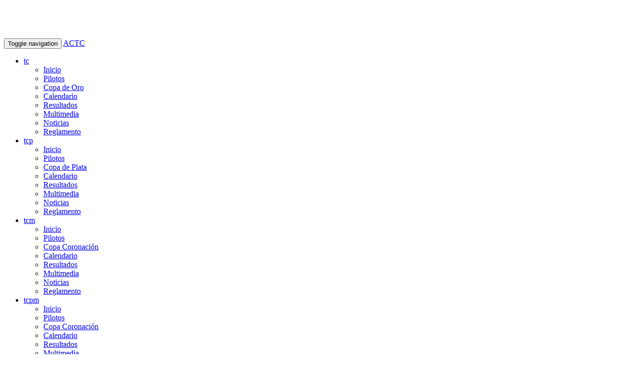

--- FILE ---
content_type: text/html
request_url: https://actc.org.ar/tcp/pilotos/2022/ian-reutemann_5745.html
body_size: 9321
content:
<!DOCTYPE html>
<html lang="en">
	<head>
		<meta charset="utf-8">

 

<meta http-equiv="X-UA-Compatible" content="IE=edge">
<meta name="viewport" content="width=device-width, initial-scale=1">
<meta name="description" content="ACTC.org.ar es EL PORTAL de la categoría de automovilismo deportivo más popular de la Republica Argentina. Toda la información al instante con la mayor cobertura periodística."/>
<meta name="keywords" content="Ford, Chevrolet, Promotoras del TC, chevrolet motor velocidad turismo carretera, Promotoras, Promotoras de TC, Promotoras TC, Mariano Werner, Maxi Iglesias, marcos di palma piloto de turismo carretera, Dodge, Torino, Chivo, Toro, imagenes del pato silva, Canapino, Pedesrolli, Pedersoli, De Bendeictis, Oscar Aventín, Huco Mazzacane, Emilio Satriano, Ruben Gil Bicella, Norberto Bressano, Walter Alifraco, Juan Carlos Deambrosi, Laborito, DiMeglio, Di Meglio, Solga, Marchese, TC, TCP, TC2000, Turismo Carretera, Turismo de Carretera, Turismo Carretera Pista, ACTC, Asociación Corredores Turismo Carretera, ACA, campeonato TC, automovilismo, deporte, motor, deporte motor, chasis, casco, neumático de competición, boxes, promotoras, promotoras TC, amortiguadores, Canapino, Alberto Canapino, Canapino Sport, Leonardo Salgado, Alberto Scarazzini, Scarazzini, HAZ Racing Team, JP Racing, Lincoln Sport Group, LSG, HAZ, gomas, pruebas, carreras, ensayos, piloto, pilotos TC, corredor de autos, deportista, automovilista, carburando, carburador, clasificación, acelerar, velocidad, jaula, seguridad en el automovilismo, carrera on-line, cámaras a bordo, cámara a bordo, puesta a punto, caja secuencial, reglamento TC, campeón de TC, clasificación online, clasifica online, Abel Beraldi, Agustín Canapino, Alberto Fancio, Aldo Morillo, Alejandro Occhionero, Ariel Pacho, Ariel Robbiani, Carlos Arrausi, Carlos Del Barrio, Carlos Ruiz, Carlos Sava, Christian Dose, Christian Ledesma, Christian Taborda, Claudio Bisceglia, Cristian Valencia, Darío Laccette, Diego Aventín, Diego De Carlo, Eduardo Ramos, Emanuel Moriatis, Emiliano Spataro, Enrique Candela, Enrique Verde, Ernesto (H) Bessone, Ernesto Bessone, Esteban Piccinin, Esteban Trotta, Ezequiel Bosio, Fabián Acuña, Fabián Pisandelli, Facundo Gil Bicella, Federico Alonso, Federico Carnevalino, Fernando Iglesias, Gabriel Ponce De León, Gabriel Zughella, Gaston Alvarez, Gastón Pacioni, Gastón Todino, Gerardo Belmartino, Guido Falaschi, Guillemro Di Giacinti, Guillermo Ortelli, Gustavo Arin, Gustavo Diorio, Gustavo Fontana, Gustavo Mirco, Gustavo Solis, Ignacio Cordich, Iván Saturni, Javier Balzano, Javier Manta, Joaquín Volpi, Jonatan Aguilera, Jonatan Castellano, Jorge Loyarte, Jorge Trebbiani, José Ciantini, José Daniel Micheli, Jose Luis Di Palma, José María Garavano, José María López, José Ricci, José Savino, Juan Bautista De Benedictis, Juan Cruz Pisandeli, Juan Manuel Iglesias, Juan Manuel Paparella, Juan Manuel Silva, Juan Manuel Sosa, Juan Marcos Angelini, Juan Martín Trucco, Juan Pablo Gianini, Julian Lopez, Julio Francischetti, Laureano Campanera, Leandro Iglesias, Leandro Mulet, Leonel Fernandez, Leonel Larrauri, Leonel Pernia, Lionel Ugalde, Lucas Guntín, Magni Julio Catalán, Marcelo Videle, Marcos Cuirolo, Marcos Di Palma, Marcos Konjuh, Mariano Acebal, Mariano Altuna, Mariano Oyhanart, Mariano Ponce De León, Mariano Werner, Mario Ferrando, Mario Olivelli, Martín Ferrari, Martín Piccini, Martín Ponte, Mathias Nolesi, Matías Jalaf, Matías López, Matías Rodriguez, Matías Rossi, Matías Russo, Mauricio Muñoz, Mauro Pichini, Maximiliano Juan, Máximo Tonlorenzi, Nelson Oñatibia, Néstor Riva, Norberto Fontana, Omar El Bacha, Omar La Cortiglia, Omar Martinez, Omar Tanoni, Oscar Larrauri, Oscar Sanchez, Pablo Buduba, Pablo Soto, Patricio Di Palma, Pedro Dandlen, Pedro Pisandelli, Sergio Poggi, Próspero Bonelli, Rafael Verna, Ramiro Galarza, Raúl Sinelli, René Zanatta, Rex, Ricardo Impiombato, Ricardo Joseph, Ricardo Ruiz, Roberto Del Bo, Roberto Falcon, Roberto Unrein, Roberto Urretavizcaya, Rubén Salerno, Sebastián Ciprés, Sebastian Diruscio, Sergio Alaux, Sergio Guarnaccia, Stéfano Cambria, Tomás Urretavizcaya, Waldemar Coronas, Martin Ponte, Henrry Martin, Nestor Girolami, Humberto Krujoski, Rafael Morgenstern" />
<meta name="author" content="InfoBit SRL" />
<meta name="publisher" content="InfoBit SRL" />
<meta name="distribution" content="global" />
<meta name="robots" content="follow, all" />
<meta name="language" content="es, ar, de, en" />
<meta name="revisit-after" content="5 days" />
<!-- google.com -->
<meta name="verify-v1" content="NbDtrX5+R/5QDK+FW7gWhCNFcHhDrzCZfcDDkcv6uB8=" />
<link rel="shortcut icon" href="https://www.actc.org.ar/favicon.ico" />
<!-- Facebook Pixel Code -->
<script>
!function(f,b,e,v,n,t,s)
{if(f.fbq)return;n=f.fbq=function(){n.callMethod?
n.callMethod.apply(n,arguments):n.queue.push(arguments)};
if(!f._fbq)f._fbq=n;n.push=n;n.loaded=!0;n.version='2.0';
n.queue=[];t=b.createElement(e);t.async=!0;
t.src=v;s=b.getElementsByTagName(e)[0];
s.parentNode.insertBefore(t,s)}(window,document,'script',
'https://connect.facebook.net/en_US/fbevents.js');
 fbq('init', '707064719734220'); 
fbq('track', 'Visitante');
</script>
<noscript>
<img height="1" width="1" src="https://www.facebook.com/tr?id=707064719734220&ev=PageView&noscript=1"/></noscript>
<!-- End Facebook Pixel Code -->
		<title></title>
		<!-- Bootstrap -->
		<link href="/vistas/v3/css/bootstrap.min.css" rel="stylesheet">
		<link href="/vistas/v3/css/styles.min.css?v=6.7" rel="stylesheet">
		
		<link href="https://fonts.googleapis.com/css?family=Roboto" rel="stylesheet" type="text/css">
		<!-- HTML5 Shim and Respond.js IE8 support of HTML5 elements and media queries -->
		<!-- WARNING: Respond.js doesn't work if you view the page via file:// -->
		<!--[if lt IE 9]>
			<script src="https://oss.maxcdn.com/html5shiv/3.7.2/html5shiv.min.js"></script>
			<script src="https://oss.maxcdn.com/respond/1.4.2/respond.min.js"></script>
		<![endif]-->
		<!-- jQuery (necessary for Bootstrap's JavaScript plugins) -->
		<script src="https://ajax.googleapis.com/ajax/libs/jquery/1.11.1/jquery.min.js"></script>
		<!-- Include all compiled plugins (below), or include individual files as needed -->
		<script src="/vistas/v3/js/jquery.mobile.custom.min.js"></script>
		<script src="/vistas/v3/js/bootstrap.min.js"></script>
		<script src="/vistas/v3/js/cookies.js"></script>
		<script src="/vistas/v3/js/funciones.js"></script>
		
		<!-- google ads -->		
		<script async="async" src="https://www.googletagservices.com/tag/js/gpt.js"></script>
		<script>
		  var googletag = googletag || {};
		  googletag.cmd = googletag.cmd || [];
		</script>
		
		<script>
		  googletag.cmd.push(function() {
			googletag.defineSlot('/66863937/ACTC_1170x70_web', [1170, 70], 'div-gpt-ad-1557952099265-0').addService(googletag.pubads());
			googletag.pubads().enableSingleRequest();
			googletag.enableServices();
		  });
		</script>
		
		<script>
		  googletag.cmd.push(function() {
			googletag.defineSlot('/66863937/ACTC_120x600_der', [120, 600], 'div-gpt-ad-1558026004133-0').addService(googletag.pubads());
			googletag.pubads().enableSingleRequest();
			googletag.enableServices();
		  });
		</script>
		
		<script>
		  googletag.cmd.push(function() {
			googletag.defineSlot('/66863937/ACTC_120x600_web', [120, 600], 'div-gpt-ad-1560532958718-0').addService(googletag.pubads());
			googletag.pubads().enableSingleRequest();
			googletag.enableServices();
		  });
		</script>
		
		<script>
		  googletag.cmd.push(function() {
			googletag.defineSlot('/66863937/ACTC_300x250_web', [300, 250], 'div-gpt-ad-1557952244034-0').addService(googletag.pubads());
			googletag.pubads().enableSingleRequest();
			googletag.enableServices();
		  });
		</script>

		<script>
		  googletag.cmd.push(function() {
			googletag.defineSlot('/66863937/ACTC_300x250_rrss', [300, 250], 'div-gpt-ad-1558017298655-0').addService(googletag.pubads());
			googletag.pubads().enableSingleRequest();
			googletag.enableServices();
		  });
		</script>
		
		<script>
		  googletag.cmd.push(function() {
			googletag.defineSlot('/66863937/ACTC_350x90_inf_home', [350, 90], 'div-gpt-ad-1558017410537-0').addService(googletag.pubads());
			googletag.pubads().enableSingleRequest();
			googletag.enableServices();
		  });
		</script>	
		
		<script>
		  googletag.cmd.push(function() {
			googletag.defineSlot('/66863937/ACTC_728x90_inf_home', [728, 90], 'div-gpt-ad-1558018006154-0').addService(googletag.pubads());
			googletag.pubads().enableSingleRequest();
			googletag.enableServices();
		  });
		</script>
		
		<script>
		  googletag.cmd.push(function() {
			googletag.defineSlot('/66863937/ACTC_728x90_sup_home', [728, 90], 'div-gpt-ad-1558017972801-0').addService(googletag.pubads());
			googletag.pubads().enableSingleRequest();
			googletag.enableServices();
		  });
		</script>
		
		<script>
		  googletag.cmd.push(function() {
			googletag.defineSlot('/66863937/ACTC_350x90_sup_home', [350, 90], 'div-gpt-ad-1558017380132-0').addService(googletag.pubads());
			googletag.pubads().enableSingleRequest();
			googletag.enableServices();
		  });
		</script>
		
		<script>
		  googletag.cmd.push(function() {
			googletag.defineSlot('/66863937/ACTC_728x90_sup_pilotos', [728, 90], 'div-gpt-ad-1558018038108-0').addService(googletag.pubads());
			googletag.pubads().enableSingleRequest();
			googletag.enableServices();
		  });
		</script>
		
		<script>
		  googletag.cmd.push(function() {
			googletag.defineSlot('/66863937/ACTC_728x90_inf_pilotos', [728, 90], 'div-gpt-ad-1558018059716-0').addService(googletag.pubads());
			googletag.pubads().enableSingleRequest();
			googletag.enableServices();
		  });
		</script>		
		
		<script>
		  googletag.cmd.push(function() {
			googletag.defineSlot('/66863937/ACTC_300x250_um', [300, 250], 'div-gpt-ad-1558017179729-0').addService(googletag.pubads());
			googletag.pubads().enableSingleRequest();
			googletag.enableServices();
		  });
		</script>
		
		
		
		
		
		
		<link rel="stylesheet" href="/vistas/v3/css/jquery.fancybox.min.css?v=2.1.5" type="text/css" media="screen" />
		<script type="text/javascript" src="/vistas/v3/js/jquery.fancybox.pack.js?v=2.1.5"></script>
		
		<script type="text/javascript" src="/vistas/v3/js/jquery.lazyload.min.js"></script>
	</head>
	<body id="tcp">
		<div id="DivContenedorReloj" style="display:none">
			<div id="reloj-menu-contenedor">
				<div id="reloj">Actualiza en 20 segundos...</div>
			</div>
		</div>
		<div class="container-fluid banner-top hidden-xs">
	<div class="banner-top-full">
	








<!-- /66863937/ACTC_1170x70_web -->
<div id="div-gpt-ad-1557952099265-0" style="height:70px; width:1170px;"><script>
googletag.cmd.push(function() { googletag.display('div-gpt-ad-1557952099265-0'); });
</script></div>









	
<!-- IMAGEN FIJA

<a href="http://mobile.actc.org.ar/" target="_blank">
<img src="/vistas/v3/images/banners/app-1170x70.jpg" width="1170" height="70" alt=""/>
</a>

-->
	

</div>
</div><!-- /banner top -->
		<header>
	<nav class="navbar navbar-default" role="navigation">
		<div class="container">
			<!-- Brand and toggle get grouped for better mobile display -->
			<div class="navbar-header">
				<button type="button" class="navbar-toggle collapsed" data-toggle="collapse" data-target="#bs-example-navbar-collapse-1">
					<span class="sr-only">Toggle navigation</span>
					<span class="icon-bar"></span>
					<span class="icon-bar"></span>
					<span class="icon-bar"></span>
				</button>
				<a class="navbar-brand" href="/">ACTC</a>
            </div>
            <!--
            <div class="brand-78">
            <img src="/vistas/v3/images/logo_78.png" alt=""/>
            </div>
            -->
            <!-- Collect the nav links, forms, and other content for toggling -->
			<div class="collapse navbar-collapse" id="bs-example-navbar-collapse-1">
				<div class="container-collapse">              
					<ul class="nav navbar-nav nav-categories">
						
						<li class="dropdown red ">
							<a href="/tc/index.html">tc</a>
							<ul class="dropdown-menu" role="menu">
								
								<li id="Menu_tc_Inicio" ><a href="/tc/index.html">Inicio</a></li>
								
								<li id="Menu_tc_Pilotos" ><a href="/tc/pilotos.html">Pilotos</a></li>
								
								<li id="Menu_tc_Copa de Oro" ><a href="/tc/copa-de-oro.html">Copa de Oro</a></li>
								
								<li id="Menu_tc_Calendario" ><a href="/tc/calendario.html">Calendario</a></li>
								
								<li id="Menu_tc_Resultados" ><a href="/tc/resultados.html">Resultados</a></li>
								
								<li id="Menu_tc_Multimedia" ><a href="/tc/multimedia.html">Multimedia</a></li>
								
								<li id="Menu_tc_Noticias" ><a href="/tc/noticias.html">Noticias</a></li>
								
								<li id="Menu_tc_Reglamento" ><a href="/tc/reglamentos.html">Reglamento</a></li>
								
							</ul>
						</li>
						
						<li class="dropdown dark-orange open">
							<a href="/tcp/index.html">tcp</a>
							<ul class="dropdown-menu" role="menu">
								
								<li id="Menu_tcp_Inicio" ><a href="/tcp/index.html">Inicio</a></li>
								
								<li id="Menu_tcp_Pilotos" ><a href="/tcp/pilotos.html">Pilotos</a></li>
								
								<li id="Menu_tcp_Copa de Plata" ><a href="/tcp/copa-de-plata.html">Copa de Plata</a></li>
								
								<li id="Menu_tcp_Calendario" ><a href="/tcp/calendario.html">Calendario</a></li>
								
								<li id="Menu_tcp_Resultados" ><a href="/tcp/resultados.html">Resultados</a></li>
								
								<li id="Menu_tcp_Multimedia" ><a href="/tcp/multimedia.html">Multimedia</a></li>
								
								<li id="Menu_tcp_Noticias" ><a href="/tcp/noticias.html">Noticias</a></li>
								
								<li id="Menu_tcp_Reglamento" ><a href="/tcp/reglamentos.html">Reglamento</a></li>
								
							</ul>
						</li>
						
						<li class="dropdown light-orange ">
							<a href="/tcm/index.html">tcm</a>
							<ul class="dropdown-menu" role="menu">
								
								<li id="Menu_tcm_Inicio" ><a href="/tcm/index.html">Inicio</a></li>
								
								<li id="Menu_tcm_Pilotos" ><a href="/tcm/pilotos.html">Pilotos</a></li>
								
								<li id="Menu_tcm_Copa Coronación" ><a href="/tcm/copa-coronacion.html">Copa Coronación</a></li>
								
								<li id="Menu_tcm_Calendario" ><a href="/tcm/calendario.html">Calendario</a></li>
								
								<li id="Menu_tcm_Resultados" ><a href="/tcm/resultados.html">Resultados</a></li>
								
								<li id="Menu_tcm_Multimedia" ><a href="/tcm/multimedia.html">Multimedia</a></li>
								
								<li id="Menu_tcm_Noticias" ><a href="/tcm/noticias.html">Noticias</a></li>
								
								<li id="Menu_tcm_Reglamento" ><a href="/tcm/reglamentos.html">Reglamento</a></li>
								
							</ul>
						</li>
						
						<li class="dropdown yellow ">
							<a href="/tcpm/index.html">tcpm</a>
							<ul class="dropdown-menu" role="menu">
								
								<li id="Menu_tcpm_Inicio" ><a href="/tcpm/index.html">Inicio</a></li>
								
								<li id="Menu_tcpm_Pilotos" ><a href="/tcpm/pilotos.html">Pilotos</a></li>
								
								<li id="Menu_tcpm_Copa Coronación" ><a href="/tcpm/copa-coronacion.html">Copa Coronación</a></li>
								
								<li id="Menu_tcpm_Calendario" ><a href="/tcpm/calendario.html">Calendario</a></li>
								
								<li id="Menu_tcpm_Resultados" ><a href="/tcpm/resultados.html">Resultados</a></li>
								
								<li id="Menu_tcpm_Multimedia" ><a href="/tcpm/multimedia.html">Multimedia</a></li>
								
								<li id="Menu_tcpm_Noticias" ><a href="/tcpm/noticias.html">Noticias</a></li>
								
								<li id="Menu_tcpm_Reglamento" ><a href="/tcpm/reglamentos.html">Reglamento</a></li>
								
							</ul>
						</li>
						
						<li class="dropdown gray ">
							<a href="/tcpk/index.html">tcpk</a>
							<ul class="dropdown-menu" role="menu">
								
								<li id="Menu_tcpk_Inicio" ><a href="/tcpk/index.html">Inicio</a></li>
								
								<li id="Menu_tcpk_Pilotos" ><a href="/tcpk/pilotos.html">Pilotos</a></li>
								
								<li id="Menu_tcpk_Copa Shell V-Power" ><a href="/tcpk/copa-shell.html">Copa Shell V-Power</a></li>
								
								<li id="Menu_tcpk_Calendario" ><a href="/tcpk/calendario.html">Calendario</a></li>
								
								<li id="Menu_tcpk_Resultados" ><a href="/tcpk/resultados.html">Resultados</a></li>
								
								<li id="Menu_tcpk_Multimedia" ><a href="/tcpk/multimedia.html">Multimedia</a></li>
								
								<li id="Menu_tcpk_Noticias" ><a href="/tcpk/noticias.html">Noticias</a></li>
								
								<li id="Menu_tcpk_Reglamento" ><a href="/tcpk/reglamentos.html">Reglamento</a></li>
								
							</ul>
						</li>
						
						<li class="dropdown white ">
							<a href="/tcppk/index.html">tcppk</a>
							<ul class="dropdown-menu" role="menu">
								
								<li id="Menu_tcppk_Inicio" ><a href="/tcppk/index.html">Inicio</a></li>
								
								<li id="Menu_tcppk_Pilotos" ><a href="/tcppk/pilotos.html">Pilotos</a></li>
								
								<li id="Menu_tcppk_Copa Shell Helix" ><a href="/tcppk/copa-shell.html">Copa Shell Helix</a></li>
								
								<li id="Menu_tcppk_Calendario" ><a href="/tcppk/calendario.html">Calendario</a></li>
								
								<li id="Menu_tcppk_Resultados" ><a href="/tcppk/resultados.html">Resultados</a></li>
								
								<li id="Menu_tcppk_Multimedia" ><a href="/tcppk/multimedia.html">Multimedia</a></li>
								
								<li id="Menu_tcppk_Noticias" ><a href="/tcppk/noticias.html">Noticias</a></li>
								
								<li id="Menu_tcppk_Reglamento" ><a href="/tcppk/reglamentos.html">Reglamento</a></li>
								
							</ul>
						</li>
						
					</ul>
					<ul class="nav navbar-nav nav-generic navbar-right">
						
						<li id="Menu_Institucional" class="dropdown dark-grey first ">
							<a href="/institucional/la-actc.html">Institucional</a>
							<ul class="dropdown-menu" role="menu">
								
								<li id="Menu_La ACTC" ><a  href="/institucional/la-actc.html">La ACTC</a></li>
								
								<li id="Menu_Historia" ><a  href="/institucional/historia.html">Historia</a></li>
								
								<li id="Menu_Campeones" ><a  href="/institucional/campeones.html">Campeones</a></li>
								
								<li id="Menu_Registrarse" ><a  href="/institucional/registro.html">Registrarse</a></li>
								
								<li id="Menu_Cont&aacute;ctenos" ><a  href="/institucional/contacto.html">Cont&aacute;ctenos</a></li>
								  
							</ul>
						</li>
						
						<li id="Menu_Prensa" class="dropdown dark-grey  ">
							<a href="/prensa/noticias.html">Prensa</a>
							<ul class="dropdown-menu" role="menu">
								
								<li id="Menu_Noticias" ><a  href="/prensa/noticias.html">Noticias</a></li>
								
								<li id="Menu_Comunicados ACTC" ><a  href="/prensa/comunicados-actc.html">Comunicados ACTC</a></li>
								
								<li id="Menu_Fiscalizacion ACTC" ><a  href="/prensa/Federaciones.html">Fiscalizacion ACTC</a></li>
								
								<li id="Menu_Fotos y videos" ><a target="blank_" href="https://www.dropbox.com/sh/c4xzqcmqnz8qkfg/AACSFgfXtpXj1e3y7sXDenFNa?dl=0">Fotos y videos</a></li>
								
								<li id="Menu_Acreditaci&oacute;n temporal" ><a  href="/prensa/acreditacion-temporal.html">Acreditaci&oacute;n temporal</a></li>
								  
							</ul>
						</li>
						
						<li class="dropdown dark-grey" id="MenuFederaciones"><a target="_self" href="/prensa/federaciones.html">Fiscalización ACTC</a></li>
						<li class="dropdown dark-grey" id="MenuEducacionACTC"><a target="blank_" href="https://educacion.actc.org.ar">Educación</a></li>
						<li class="dropdown dark-grey"><a target="_self" href="/acreditaciones/acreditaciones.html" class="acredita">Acreditaciones</a></li>
					</ul>
				</div>
			</div><!-- /.navbar-collapse -->    
		</div><!-- /.container -->
	</nav><!-- /nav -->
</header><!-- /header -->
		





<div class="container-fluid showcase-black">
	<div class="container">
		
		<div class="ads tp-pd">
    <div class="container">            
        <div class="row no-margin">
            <div class="col-lg-8 col-md-8 col-sm-12 hidden-xs">
                
    
			<!-- /66863937/ACTC_728x90_sup_pilotos -->
			<div id='div-gpt-ad-1558018038108-0' style='height:90px; width:728px;'>
			<script>
			googletag.cmd.push(function() { googletag.display('div-gpt-ad-1558018038108-0'); });
			</script>
			</div>
				
                
            </div>
            <div class="col-lg-4 col-md-4 col-sm-12 banner-responsive">
                <!-- Zona ACTC: Large Mobile 350x90 (Superior)

<a href="https://actc.org.ar/los4fanaticos" target="_blank">
<img src="/vistas/v3/images/banners/los4fanaticos-350x90.gif" width="350" height="90" alt="Los 4 Fánaticos"/>
</a>

 -->

<!-- /66863937/ACTC_350x90_sup_home  -->
<div id='div-gpt-ad-1558017380132-0' style='height:90px; width:350px;'>
<script>
googletag.cmd.push(function() { googletag.display('div-gpt-ad-1558017380132-0'); });
</script>
</div>


<!-- IMAGEN FIJA

<a href="http://www.desafioactc.com/" target="_blank">
<img src="/vistas/v3/images/banners/desafio-350x90.jpg" width="350" height="90" alt=""/>
</a>

-->

            </div>
        </div>
        </div>
</div><!-- /ads -->

		
		<div class="breadcrumbs black-scheme">
			<a>TCP / Pilotos</a> / 2022
		</div>
		<div class="banner-driver">
			<div class="grd-lf"></div>
			<div class="grd-rt"></div>
			
			<figure class="hidden-xs">
				<img class="lazy img-responsive" data-original="/vistas/v3/images/pilotos/avatar-encabezado-1140x350.jpg">
			</figure>
			
			<div class="caption">
				<h1><span>Ian Reutemann</span></h1>
				<div class="wrapper-add-this">
					<!-- AddThis Button BEGIN -->
					<div class="addthis_toolbox addthis_default_style addthis_32x32_style">
					<a class="addthis_button_facebook"></a>
					<a class="addthis_button_twitter"></a>
					<a class="addthis_button_pinterest_share"></a>
					<a class="addthis_button_compact"></a>
					</div>
					<!-- AddThis Button END -->
				 </div>
			</div>  
		</div><!-- /main banner -->
	</div>
</div>



<div class="container">
	<div class="wrapper-brand-skin">
		<div class="brand-skin-left type-2">
			<!-- Zona ACTC: 2018 - LATERAL - Izquierda 120x600 -->


<!-- /66863937/ACTC_120x600_web -->
<div id='div-gpt-ad-1560532958718-0' style='height:600px; width:120px;'>
<script>
googletag.cmd.push(function() { googletag.display('div-gpt-ad-1560532958718-0'); });
</script>
</div>


<!-- imagen fija

<a href="http://www.esco.com.ar/" target="_blank">
<img src="/vistas/v3/images/banners/esco-160x600.jpg" alt=""/>
</a>

-->


		</div>
		<div class="brand-skin-right type-2">
			<!-- Zona ACTC: 2018 - LATERAL - Derecha 120x600 -->

<!-- /66863937/ACTC_120x600_der -->
<div id='div-gpt-ad-1558026004133-0' style='height:600px; width:120px;'>
<script>
googletag.cmd.push(function() { googletag.display('div-gpt-ad-1558026004133-0'); });
</script>
</div>

<!-- imagen fija

<a href="http://www.esco.com.ar/" target="_blank">
<img src="/vistas/v3/images/banners/esco-160x600.jpg" alt=""/>
</a>

-->


		</div>
	 </div><!-- /skin-ads -->
	<div class="driver-profile">
		<div class="row">
			
			<div class="col-lg-3 col-md-3 col-sm-4 col-xs-12">
				<figure class="cont-driver"><img class="lazy img-responsive" data-original="/upload/autos/5745/imgs_v3/imgcuerpoentero/ian-reutemann.png"></figure>
			</div>
			
			<div class="col-lg-9 col-md-9 col-sm-8 col-xs-12">
				<div class="row">
					<div class="col-lg-6 col-md-6 col-sm-12 col-xs-12">
						<div class="data-block">
							<div class="gral-data">
								<span>19 a&ntilde;os.</span> 
								
								Humboldt, Santa Fe
								
							</div>
							<div class="tc-data clearfix">
								<span>100</span>
								
								<div class="logo divider"><img data-original="/vistas/v3/images/logos/logo-ford-xs.png" class="lazy"></div>
								
								
								<div class="team">EQUIPO: <span>Matias Jalaf Competicion</span></div>
								
							</div>
							<div class="stats-current">
								<h3>Campeonato 2022</h3>
								<ul>
									<li><span>Posici&oacute;n</span><strong>36</strong></li>
									<li><span>Puntos</span><strong>79.00</strong></li>
									<li><span>Asistencias</span><strong>4</strong></li>
									<li><span>Mejor resultado</span><strong>5</strong></li>
								</ul>
							</div><!-- /stats-current -->
						</div>
					</div>
					<div class="col-lg-6 col-md-6 col-sm-12 col-xs-12">
						<div class="data-block">
							<div class="stats-past">
								<div class="hd clearfix">
									<span>Sus n&uacute;meros hist&oacute;ricos</span>
									
									<img data-original="/upload/autos/5745/imgs_v3/imgcasco/ian-reutemann.png" class="lazy">
									
									
									<div class="debut">
										Debut en TCP:
										<span>21 de FEBRERO de 2021, La Plata</span>
									</div>
									
								</div>
								<ul>
									<li><span>Campeonatos</span><strong>0</strong></li>
									<li><span>Carreras</span><strong>19</strong></li>
									<li><span>R&eacute;cords de vuelta</span><strong>0</strong></li>
									<li><span>Podios</span><strong>2</strong></li>
									<li><span>Victorias en finales</span><strong>0</strong></li>
									<li><span>Victorias en series</span><strong>0</strong></li>
									<li><span>Pole position</span><strong>0</strong></li>
								</ul>
							</div><!-- /stats-past -->
						</div>
					</div>
				</div>
				<div class="driver-links">
					<div class="row">
						
						
						<div class="col-lg-4 col-md-4 col-sm-12 col-xs-12">
							<a class="twitter" target="blank_" href="https://twitter.com/IanReutemann">
								<div class="ico">Twitter</div>
								https://twitter.com/IanReutemann
							</a>
						</div>
						
						
						
					</div>
				</div><!-- /driver-links -->
			</div>
		</div>
		
		
		<div class="driver-desc">
			<h3>Trayectoria</h3>
			<div class="wrapper">
				<div class="row">
					<div class="col-sm-12">
						<p><p><strong>2019</strong>: El piloto santafesino har&aacute; su debut en TC Pista Mouras, a bordo de una Dodge del equipo Martos Med. Logr&oacute; cuatro triunfos en la temporada, en su a&ntilde;o debut. Fue el m&aacute;ximo ganador del campeonato. Arrib&oacute; 2&deg; en el <em>play off</em>.</p><p><strong>2020</strong>: ascendi&oacute; al TC Mouras. Logr&oacute; tres podios y un triunfo (La Plata). Finaliz&oacute; 5&deg; en la temporada.</p><p><strong>2021</strong>: a bordo de una Dodge del Galarza Racing, Reutemann se sube a un TC Pista por primera vez. Consigui&oacute; un podio en la primera fecha del a&ntilde;o (2&deg;), en La Plata. Sin ir m&aacute;s, logr&oacute; el ingreso a la Copa de Plata. Ya dentro, en la primera cita del play off, en Rafaela, obtuvo un gran tercer puesto. Culmin&oacute; 4&deg; en la Copa.</p><p><strong>2022</strong>: con un Torino del Rus Med Team, disputa su segunda temporada en TC Pista.</p></p>
					</div>
				</div>
			</div>
		</div><!-- /desc -->
		
		
		<div class="more-news">
			<h3>Ian Reutemann en las noticias</h3>
			<ul class="row clearfix">
				
				<li class="col-lg-3 col-md-3 col-sm-3 col-xs-12">
					<article class="news-secondary">
						<a href="/tcp/noticias/reutemann-la-primera-referencia_9230.html">
							<div class="volanta">
								<span>TCP</span> 10 de setiembre
							</div>
							<h4>Reutemann, la primera referencia</h4>
						</a>
					</article>
				</li>
				
				
			</ul>
			<a class="more" href="/prensa/noticias.html">Ver m&aacute;s noticias</a>
		</div><!-- /more news -->
		
		
	</div><!-- /driver profile -->
</div><!-- /container -->
<script type="text/javascript">
	$(".fancyboxImgFichaAuto").fancybox({
	beforeShow : function() {
	this.title = '<div class="row no-padding"><div class="col-lg-8 col-md-7 col-sm-6 col-xs-8"><h4 class="modal-title">' + this.title + '</h4><div class="pic-count">Foto <span>' + (this.index + 1) + '</span> de <span>' + this.group.length + '</span></div></div><div class="col-lg-1 col-md-1 col-sm-1 col-xs-4 divider"><a class="download-lightbox pull-right" href="/v3/download-img.php?img='+this.href+'&modulo=auto-ficha-piloto"></a></div><div class="col-lg-3 col-md-4 col-sm-5 col-xs-12"><div class="addthis addthis_default_style addthis_32x32_style"><a href="' + this.href + '" addthis:url="' + this.href + '" addthis:title="' + this.title + '" class="addthis_button_facebook"></a><a href="' + this.href + '" addthis:url="' + this.href + '" addthis:title="' + this.title + '" class="addthis_button_twitter"></a><a href="' + this.href + '" addthis:url="' + this.href + '" addthis:title="' + this.title + '" class="addthis_button_pinterest_share"></a><a href="' + this.href + '" addthis:url="' + this.href + '" addthis:title="' + this.title + '" class="addthis_button_compact"></a></div>';  
		},
		afterShow : function() {
			addthis.toolbox(
				$(".addthis").get()
			);
		},
		padding  : 20,
		closeBtn : true
	});
</script>

<div class="ads-fluid">
        <div class="container">
		
        	<div class="row no-margin">
        		
        	<div class="col-lg-4 col-md-4 col-sm-12 banner-responsive">
				<!-- Zona ACTC: Large Mobile 350x90 (Inferior) -->
<!--<ins data-revive-zoneid="13" data-revive-id="bc9edddff1c3542f807d795fb7c841a5"></ins>-->

<!-- /66863937/ACTC_350x90_inf_home -->
<div id='div-gpt-ad-1558017410537-0' style='height:90px; width:350px;'>
<script>
googletag.cmd.push(function() { googletag.display('div-gpt-ad-1558017410537-0'); });
</script>
</div>

<!-- IMAGEN FIJA

<a href="http://entrerios.tur.ar/" target="_blank">
<img src="/vistas/v3/images/banners/entrerios-350x90.gif" width="350" height="90" alt=""/>
</a>

-->

			</div>
			<div class="col-lg-8 col-md-8 col-sm-12 hidden-xs">
				

				<!-- /66863937/InfPilotos728x90 -->
				<div id='div-gpt-ad-1557333034751-0' style='height:90px; width:728px;'>
				<script>
				googletag.cmd.push(function() { googletag.display('div-gpt-ad-1557333034751-0'); });
				</script>
				</div>
				
                
			</div>
            
			</div>
		</div>
</div><!-- /ads -->

<script language="JavaScript">
	document.title = "ACTC - Asociación Corredores Turismo Carretera - TCP - Pilotos 2022 - Ian Reutemann";
	if(document.getElementById("Menu_tcp_Pilotos")) {
		document.getElementById("Menu_tcp_Pilotos").className = 'active';
	}
</script>


		<footer>
	<div class="container">
		<div class="footer-links">
			<div class="row">
				<div class="col-lg-2 col-md-2 col-sm-2 col-xs-12">
					<a class="logo-actc-gray">ACTC</a>
					<!--<a href="/certificaciones/index.htm" target="_blank" class="logo-isos">ISO 9001</a>-->
                    <!--<a class="logo-rina">RINA ISO 9001</a>-->
				</div>
				<div class="col-lg-10 col-md-10 col-sm-10 col-xs-12">
					<div class="row">
						
						<div class="col-lg-2 col-md-2 col-sm-2 col-xs-3">
							<div class="menu-block clearfix">
								<a class="category" href="/tc/index.html">tc</a>
								<ul class="hidden-sm hidden-xs">
									
									<li><a href="/tc/index.html">Inicio</a></li>
									
									<li><a href="/tc/pilotos.html">Pilotos</a></li>
									
									<li><a href="/tc/copa-de-oro.html">Copa de Oro</a></li>
									
									<li><a href="/tc/calendario.html">Calendario</a></li>
									
									<li><a href="/tc/resultados.html">Resultados</a></li>
									
									<li><a href="/tc/multimedia.html">Multimedia</a></li>
									
									<li><a href="/tc/noticias.html">Noticias</a></li>
									
									<li><a href="/tc/reglamentos.html">Reglamento</a></li>
									
									
									<li><a href="/tc/ganadores/decada-10.html">Los Ganadores</a></li>
									
								</ul>
							</div>
						</div>
						
						<div class="col-lg-2 col-md-2 col-sm-2 col-xs-3">
							<div class="menu-block clearfix">
								<a class="category" href="/tcp/index.html">tcp</a>
								<ul class="hidden-sm hidden-xs">
									
									<li><a href="/tcp/index.html">Inicio</a></li>
									
									<li><a href="/tcp/pilotos.html">Pilotos</a></li>
									
									<li><a href="/tcp/copa-de-plata.html">Copa de Plata</a></li>
									
									<li><a href="/tcp/calendario.html">Calendario</a></li>
									
									<li><a href="/tcp/resultados.html">Resultados</a></li>
									
									<li><a href="/tcp/multimedia.html">Multimedia</a></li>
									
									<li><a href="/tcp/noticias.html">Noticias</a></li>
									
									<li><a href="/tcp/reglamentos.html">Reglamento</a></li>
									
									
								</ul>
							</div>
						</div>
						
						<div class="col-lg-2 col-md-2 col-sm-2 col-xs-3">
							<div class="menu-block clearfix">
								<a class="category" href="/tcm/index.html">tcm</a>
								<ul class="hidden-sm hidden-xs">
									
									<li><a href="/tcm/index.html">Inicio</a></li>
									
									<li><a href="/tcm/pilotos.html">Pilotos</a></li>
									
									<li><a href="/tcm/copa-coronacion.html">Copa Coronación</a></li>
									
									<li><a href="/tcm/calendario.html">Calendario</a></li>
									
									<li><a href="/tcm/resultados.html">Resultados</a></li>
									
									<li><a href="/tcm/multimedia.html">Multimedia</a></li>
									
									<li><a href="/tcm/noticias.html">Noticias</a></li>
									
									<li><a href="/tcm/reglamentos.html">Reglamento</a></li>
									
									
								</ul>
							</div>
						</div>
						
						<div class="col-lg-2 col-md-2 col-sm-2 col-xs-3">
							<div class="menu-block clearfix">
								<a class="category" href="/tcpm/index.html">tcpm</a>
								<ul class="hidden-sm hidden-xs">
									
									<li><a href="/tcpm/index.html">Inicio</a></li>
									
									<li><a href="/tcpm/pilotos.html">Pilotos</a></li>
									
									<li><a href="/tcpm/copa-coronacion.html">Copa Coronación</a></li>
									
									<li><a href="/tcpm/calendario.html">Calendario</a></li>
									
									<li><a href="/tcpm/resultados.html">Resultados</a></li>
									
									<li><a href="/tcpm/multimedia.html">Multimedia</a></li>
									
									<li><a href="/tcpm/noticias.html">Noticias</a></li>
									
									<li><a href="/tcpm/reglamentos.html">Reglamento</a></li>
									
									
								</ul>
							</div>
						</div>
						
						<div class="col-lg-2 col-md-2 col-sm-2 col-xs-3">
							<div class="menu-block clearfix">
								<a class="category" href="/tcpk/index.html">tcpk</a>
								<ul class="hidden-sm hidden-xs">
									
									<li><a href="/tcpk/index.html">Inicio</a></li>
									
									<li><a href="/tcpk/pilotos.html">Pilotos</a></li>
									
									<li><a href="/tcpk/copa-shell.html">Copa Shell V-Power</a></li>
									
									<li><a href="/tcpk/calendario.html">Calendario</a></li>
									
									<li><a href="/tcpk/resultados.html">Resultados</a></li>
									
									<li><a href="/tcpk/multimedia.html">Multimedia</a></li>
									
									<li><a href="/tcpk/noticias.html">Noticias</a></li>
									
									<li><a href="/tcpk/reglamentos.html">Reglamento</a></li>
									
									
								</ul>
							</div>
						</div>
						
						<div class="col-lg-2 col-md-2 col-sm-2 col-xs-3">
							<div class="menu-block clearfix">
								<a class="category" href="/tcppk/index.html">tcppk</a>
								<ul class="hidden-sm hidden-xs">
									
									<li><a href="/tcppk/index.html">Inicio</a></li>
									
									<li><a href="/tcppk/pilotos.html">Pilotos</a></li>
									
									<li><a href="/tcppk/copa-shell.html">Copa Shell Helix</a></li>
									
									<li><a href="/tcppk/calendario.html">Calendario</a></li>
									
									<li><a href="/tcppk/resultados.html">Resultados</a></li>
									
									<li><a href="/tcppk/multimedia.html">Multimedia</a></li>
									
									<li><a href="/tcppk/noticias.html">Noticias</a></li>
									
									<li><a href="/tcppk/reglamentos.html">Reglamento</a></li>
									
									
								</ul>
							</div>
						</div>
						
					</div>
				</div>
				<div class="col-lg-1 col-md-1 col-sm-2 col-xs-12">
					<div class="menu-block clearfix">
						<ul class="generic-menu">
							<li><a href="/institucional/la-actc.html">Institucional</a></li>
							<li><a href="/actualidad/tc-magazine.html">Actualidad</a></li>
							<li><a href="/prensa/noticias.html">Prensa</a></li>
							<li><a href="/institucional/registro.html">Registrarse</a></li>
							<li><a href="/envivo">Videos OnDemand</a></li>
							<li><a href="/institucional/contacto.html">Cont&aacute;ctenos</a></li>
						</ul>
					</div>
				</div>
			</div>
		</div>
	</div>
	<div class="footer-copyright">
		<div class="container">
			<div class="row">
				<div class="col-lg-11 col-md-11 col-sm-10 col-xs-12">
					<div class="legales">
						&copy; 2001-2025 ACTC | All Rights Reserved | Powered by <a href="http://www.infobit.com.ar" target="_blank">InfoBit</a> | ACTC · <a href="https://goo.gl/maps/Wx9wt" target="_blank">Bogotá 166,Pcia. Buenos Aires - Argentina.</a> · <a href="callto:00541149051000" target="_blank">(011) 4905 1000</a> </div>
				</div>
				<div class="col-lg-1 col-md-1 col-sm-2 col-xs-12">
					<a class="logo-infobit" href="http://www.infobit.com.ar" target="_blank">InfoBit</a>
				</div>
			</div>
		</div>
	</div>
</footer>
<script type="text/javascript" src="https://s7.addthis.com/js/250/addthis_widget.js"></script> 
		<script type="text/javascript">
var gaJsHost = (("https:" == document.location.protocol) ? "https://ssl." : "http://www.");
document.write(unescape("%3Cscript src='" + gaJsHost + "google-analytics.com/ga.js' type='text/javascript'%3E%3C/script%3E"));
</script>
<script type="text/javascript">
try {
var pageTracker = _gat._getTracker("UA-712487-14");
pageTracker._trackPageview();
} catch(err) {}</script>



<script>function loadScript(a){var b=document.getElementsByTagName("head")[0],c=document.createElement("script");c.type="text/javascript",c.src="https://tracker.metricool.com/resources/be.js",c.onreadystatechange=a,c.onload=a,b.appendChild(c)}loadScript(function(){beTracker.t({hash:"5f4ab39eb22f40e9842e86ba7963bc64"})});</script>

		<script>
			(function($) { 
				$(document).ready(function() { 
					
					jQuery("img.lazy").lazyload({ 
						effect:"fadeIn" 
					});
										
					/*
					Verifico si la categoria donde estamos parados es TC Pickup o TC Pista Pickup o es cualquier otra para saber el banner que hay que mostrar
					*/
					var strURLactualParaBanner    = window.location.href;
					var strNombreDivBannerMostrar = '';
					
					if (strURLactualParaBanner.indexOf("tcpk")!=-1 || strURLactualParaBanner.indexOf("tcppk")!=-1) {
						
						//Es TC Pickup, por ende muestro el banner de TC Pickup
						strNombreDivBannerMostrar = 'div-gpt-ad-1626396637689-0';
						
						if(document.getElementById(strNombreDivBannerMostrar)) {
							
							googletag.cmd.push(function() {
								googletag.defineSlot('/66863937/280x80_contador_actc_pickup', [280, 80], 'div-gpt-ad-1626396637689-0').addService(googletag.pubads());
								googletag.pubads().enableSingleRequest();
								googletag.enableServices();
							});
						}
						
					} else {
						
						//No es TC Pickup, por ende muestro el banner del resto de las categorias
						strNombreDivBannerMostrar = 'div-gpt-ad-1558025421806-0';
						
						if(document.getElementById(strNombreDivBannerMostrar)) {
							googletag.cmd.push(function() {
								googletag.defineSlot('/66863937/280x80_contador_actc', [280, 80], 'div-gpt-ad-1558025421806-0').addService(googletag.pubads());
								googletag.pubads().enableSingleRequest();
								googletag.enableServices();
							});
						}
					}
					
					if(document.getElementById(strNombreDivBannerMostrar)) {
						googletag.cmd.push(function() { googletag.display(strNombreDivBannerMostrar); });
					}
					
				});
			})(jQuery);
		</script>
		<img src="https://tracker.metricool.com/c3po.jpg?hash=6b337ac8ebbd57b1ea50291ebe387570"/>
	</body>
</html>

--- FILE ---
content_type: text/html; charset=utf-8
request_url: https://www.google.com/recaptcha/api2/aframe
body_size: 268
content:
<!DOCTYPE HTML><html><head><meta http-equiv="content-type" content="text/html; charset=UTF-8"></head><body><script nonce="SUXuY_DK1d4wDJW5A4ubYw">/** Anti-fraud and anti-abuse applications only. See google.com/recaptcha */ try{var clients={'sodar':'https://pagead2.googlesyndication.com/pagead/sodar?'};window.addEventListener("message",function(a){try{if(a.source===window.parent){var b=JSON.parse(a.data);var c=clients[b['id']];if(c){var d=document.createElement('img');d.src=c+b['params']+'&rc='+(localStorage.getItem("rc::a")?sessionStorage.getItem("rc::b"):"");window.document.body.appendChild(d);sessionStorage.setItem("rc::e",parseInt(sessionStorage.getItem("rc::e")||0)+1);localStorage.setItem("rc::h",'1762112589604');}}}catch(b){}});window.parent.postMessage("_grecaptcha_ready", "*");}catch(b){}</script></body></html>